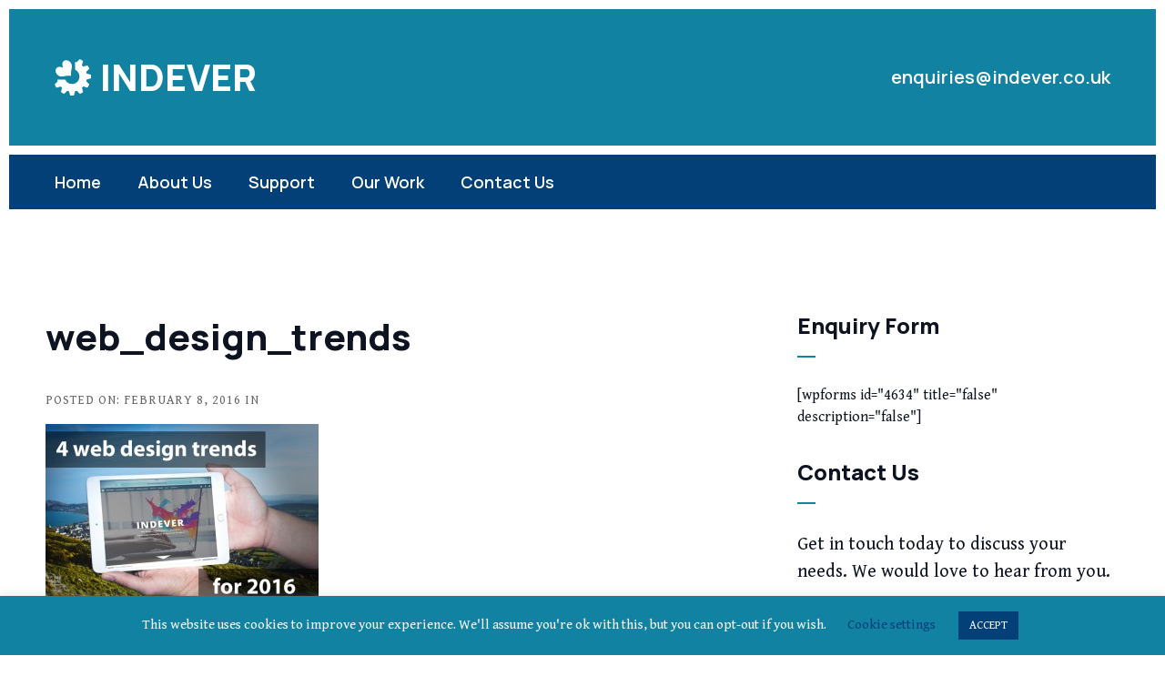

--- FILE ---
content_type: text/css
request_url: https://www.indever.co.uk/wp-content/themes/indever2020/style.css
body_size: 2785
content:
/*
Theme Name: Indever2020
Author: John Fotios
*/

/* =CORE CSS
-------------------------------------------------------------- */

/* =WordPress Core
-------------------------------------------------------------- */
	.alignnone {
		
	}
	
	.aligncenter,
	div.aligncenter {
		display: block;
		margin: 5px auto 5px auto;
	}

	.alignright {
		float:right;
		margin: 5px 0 20px 20px;
	}

	.alignleft {
		float: left;
		margin: 5px 20px 20px 0;
	}

	a img.alignright {
		float: right;
		margin: 5px 0 20px 20px;
	}

	a img.alignnone {
		margin: 5px 20px 20px 0;
	}

	a img.alignleft {
		float: left;
		margin: 5px 20px 20px 0;
	}

	a img.aligncenter {
		display: block;
		margin-left: auto;
		margin-right: auto;
	}

	.wp-caption {
		background: #fff;
		border: 1px solid #f0f0f0;
		max-width: 96%; /* Image does not overflow the content area */
		padding: 5px 3px 10px;
		text-align: center;
	}

	.wp-caption.alignnone {
		margin: 5px 20px 20px 0;
	}

	.wp-caption.alignleft {
		margin: 5px 20px 20px 0;
	}

	.wp-caption.alignright {
		margin: 5px 0 20px 20px;
	}

	.wp-caption img {
		border: 0 none;
		height: auto;
		margin: 0;
		max-width: 98.5%;
		padding: 0;
		width: auto;
	}

	.wp-caption p.wp-caption-text {
		font-size: 11px;
		line-height: 17px;
		margin: 0;
		padding: 0 4px 5px;
	}

	/* Text meant only for screen readers. */
	.screen-reader-text {
		border: 0;
		clip: rect(1px, 1px, 1px, 1px);
		-webkit-clip-path: inset(50%);
		        clip-path: inset(50%);
		height: 1px;
		margin: -1px;
		overflow: hidden;
		padding: 0;
		position: absolute !important;
		width: 1px;
		word-wrap: normal !important; /* Many screen reader and browser combinations announce broken words as they would appear visually. */
	}

	.screen-reader-text:focus {
		background-color: #eee;
		clip: auto !important;
		-webkit-clip-path: none;
		        clip-path: none;
		color: #444;
		display: block;
		font-size: 1em;
		height: auto;
		left: 5px;
		line-height: normal;
		padding: 15px 23px 14px;
		text-decoration: none;
		top: 5px;
		width: auto;
		z-index: 100000;
		/* Above WP toolbar. */
	}
	
	/* accessiblity */
	:focus {
		
	}
	
	/* */
	
	.mza { margin:0 auto; }
	.relative { position:relative; }
	.clear { clear:both; }
	
	body, h1, h2, h3, h4, h5, h6, p, ul, ol, li, blockquote {
		padding:0;
		margin:0;
		line-height:1.5em!important;
	}
	body { font-family: 'Gentium Book Basic', serif; background:#fff; color:#0D1321; font-weight:300; padding:10px; }
	h1,h2,h3,h4,h5,h6 { font-family: 'Manrope', sans-serif; }
	h1 {
		margin:30px 0;
		font-size:40px;
	}
	h2 {
		margin:30px 0;
		font-size:30px;
	}
	h3 {
		margin:30px 0;
		font-size:24px;
	}
	h4 {
		margin:0 0 15px;
		font-size:18px;
	}
	h5 {
		margin:0 0 15px;
		font-size:18px;
	}
	h6 {
		margin:0 0 15px;
		font-size:18px;
	}
	h1:first-child, h2:first-child, h3:first-child { margin:0 0 30px; }
	h4:first-child, h5:first-child, h6:first-child { margin:0 0 15px; }
	aside h3:after { display:block; content:" "; margin:15px 0 0; width:20px; height:2px; background:#1282A2; }
	p {
		margin:0 0 15px;
		font-size:20px;
	}
	li {
		font-size:20px;
	}
	ul, ol {
		padding:0 0 0 30px;
		margin:0 0 15px;
	}
	blockquote {
		padding-left:5%; border-left:5px solid #000; font-style:italic; margin:30px 0;
	}
	cite {
		
	}
	.center {
		text-align:center;
	}
	a { color:#1282A2; }
	a:hover { color:#1282A2; text-decoration:none; }
	strong { font-weight:700; }
	@media screen and (max-width: 789px) {
		h1 { font-size:24px; margin:15px 0; }
		h2 { font-size:21px; margin:15px 0; }
		h3 { font-size:18px; margin:15px 0; }
		h1:first-child, h2:first-child, h3:first-child { margin:0 0 15px; }
		p, li { font-size:16px; }
	}	
	/* remove ios default input styles */
	/*
	input {
		-webkit-appearance: none;
		-moz-appearance: none;
		appearance: none;
	}
	*/
	.iframe-container {
		position: relative;
		padding-bottom: 56.25%;
		padding-top: 35px;
		height: 0;
		overflow: hidden;
	}
	.iframe-container iframe {
		position: absolute;
		top:0;
		left: 0;
		width: 100%;
		height: 100%;
		border:none!important;
	}
	
	.color1 { color:#fe5d26; }
	.color2 { color:#f2c078; }
	.color3 { color:#faedca; }
	.color4 { color:#c1dbb3; }
	.color5 { color:#7ebc89; }

	.small { font-size:14px; }
	
	
/* =OTHER
-------------------------------------------------------------- */

	.flex { display:-webkit-box; display:-ms-flexbox; display:flex; -webkit-box-pack:justify; -ms-flex-pack:justify; justify-content:space-between; -webkit-box-align:stretch; -ms-flex-align:stretch; align-items:stretch; -ms-flex-wrap:wrap; flex-wrap:wrap; }
	@media screen and (min-width: 790px) {
		.flex article.entry-content { width:65%; }
		.flex aside { width:30%; }
	}
	@media screen and (max-width: 789px) {
		.flex article.entry-content { width:100%; margin:0 0 30px; }
		.flex aside { width:100%; }
	}
	
	/* BREAK POINTS ... */
		@media screen and (min-width: 1250px) {
			.inner { width:1180px; margin:0 auto; }
		}
		@media screen and (min-width: 1050px) and (max-width: 1249px) {
			.inner { width:960px; margin:0 auto; }
		}
		@media screen and (min-width: 790px) and (max-width: 1049px) {
			.inner { width:90%; margin:0 auto; }
		}
		@media screen and (min-width: 480px) and (max-width: 789px) {
			.inner { width:90%; margin:0 auto; }
		}
		@media screen and (max-width: 479px) {
			.inner { width:90%; margin:0 auto; }
		}
	
	.inner960 { max-width:960px; }
	.inner720 { max-width:720px; }
	.inner480 { max-width:480px; }
	
	.entry-content img { max-width:100%; height:auto; }
	
/* =HEADER
-------------------------------------------------------------- */
	
	header { background:#fff; z-index:100; margin-bottom:10px; }
		header .top { background:#1282A2; height:150px; display:-webkit-box; display:-ms-flexbox; display:flex; -webkit-display:flex; -ms-flex-wrap:wrap; flex-wrap:wrap; -webkit-box-pack:justify; -ms-flex-pack:justify; justify-content:space-between; -webkit-box-align:center; -ms-flex-align:center; align-items:center; padding:0 50px; margin-bottom:10px; }
			header .top .logo { display:-webkit-box; display:-ms-flexbox; display:flex; -webkit-display:flex; -ms-flex-wrap:wrap; flex-wrap:wrap; -webkit-box-pack:justify; -ms-flex-pack:justify; justify-content:space-between; -webkit-box-align:center; -ms-flex-align:center; align-items:center; text-decoration:none; }
				header .top .logo img { display:block; height:40px; width:40px; margin-right:10px; }
				header .top .logo div.title { font-family: 'Manrope', sans-serif; text-transform:uppercase; font-size:40px; font-weight:900; color:#fff; margin-right:15px; }
				header .top .logo div.slogan { position:relative; font-size:24px; color:#fff; top:2px; }
			header .top .contacts { display:-webkit-box; display:-ms-flexbox; display:flex; -webkit-display:flex; -ms-flex-wrap:wrap; flex-wrap:wrap; -webkit-box-pack:justify; -ms-flex-pack:justify; justify-content:space-between; -webkit-box-align:center; -ms-flex-align:center; align-items:center; }
				header .top .contacts p { font-family: 'Manrope', sans-serif; font-size:20px; color:#fff; font-weight:600; margin:0 40px 0 0; }
				header .top .contacts p:last-child { margin-right:0; }
				header .top .contacts p a { color:#fff; }
				
			
	
	@media screen and (min-width: 1050px) {
		
		nav.site-nav { padding:0 50px 0 30px; background:#034078; }
			nav.site-nav > ul { margin:0; padding:0; list-style-type:none; display:-webkit-box; display:-ms-flexbox; display:flex; -webkit-display:flex; -ms-flex-wrap:wrap; flex-wrap:wrap; }
			nav.site-nav > ul > li { position:relative; }
			nav.site-nav > ul > li > a { display:block; font-family: 'Manrope', sans-serif; padding:0 20px; color:#fff; font-weight:600; text-decoration:none; border-radius:50px; line-height:60px!important; height:60px!important; font-size:18px; }
			nav.site-nav > ul > li.current-menu-item > a { text-decoration:underline; }
			nav.site-nav > ul > li:hover > a { text-decoration:underline; }
			nav.site-nav > ul > li.menu-item-has-children > a:after { position:relative; display:inline-block; content:" "; margin-left:10px; width:6px; height:6px; border-right:1px solid #000; border-bottom:1px solid #000; -webkit-transform:rotate(45deg); -ms-transform:rotate(45deg); transform:rotate(45deg); bottom:3px; }
		
	}
	
	#menu { display:none; }
		
	@media screen and (max-width: 1049px) {
		
		header .top { height:100px; padding:0 25px; }
			header .top .logo img { width:30px; height:30px; }
			header .top .logo div.title { font-size:24px; }
			header .top .logo div.slogan { display:none; }
		
		header .top .contacts { display:none; }
		
		#menu { display:block; font-family: 'Manrope', sans-serif; color:#fff; font-weight:600; }
		
		nav.site-nav { display:none; margin:0; padding:10px 25px; background:#034078; }
			nav.site-nav > ul { margin:0; padding:0; list-style-type:none; } 
			nav.site-nav > ul > li {}
			nav.site-nav > ul > li > a { display:block; padding:10px 0; color:#fff; }
		
	}
	
	@media screen and (max-width: 479px) {
		
		header > .inner > .logo > img { height:25px; }
		
		#menu {  }
		
	}
	
/* =BLOCKS
-------------------------------------------------------------- */
	
	.blocks-container { display:-webkit-box; display:-ms-flexbox; display:flex; -webkit-display:flex; -ms-flex-wrap:wrap; flex-wrap:wrap; -webkit-box-pack:justify; -ms-flex-pack:justify; justify-content:space-between; margin:0 0 10px; }
	
	.block50 { -webkit-box-sizing:border-box; box-sizing:border-box; width:calc(50% - 5px); background:#999; padding:70px 15% 70px 50px; }
		@media screen and (max-width: 789px) {
			.block50 { width:100%; padding:25px!important; }
			.block50:first-child { margin:0 0 10px; }
				.blocks-container.special { -webkit-box-orient:vertical; -webkit-box-direction:reverse; -ms-flex-direction:column-reverse; flex-direction:column-reverse; }
				.blocks-container.special .block50:first-child { margin:0; }
				.blocks-container.special .block50:last-child { margin:0 0 10px; }
				.block50.image { min-height:300px; }
		}
		.block50.bg1 { background:#1D2D44; }
		.block50.bg2 { background:#1282A2; }
		.block50.white { color:#fff; }
		.block50.image { background-position:center center; background-size:cover; }
		
	.packages { display:-webkit-box; display:-ms-flexbox; display:flex; -webkit-display:flex; -ms-flex-wrap:wrap; flex-wrap:wrap; -webkit-box-pack:justify; -ms-flex-pack:justify; justify-content:space-between; margin:0 0 10px; }
		.packages .item { -webkit-box-sizing:border-box; box-sizing:border-box; width:calc(25% - (30px / 4)); padding:50px 2.5% 75px; color:#fff; text-align:center; }
		.packages.less .item { -webkit-box-sizing:border-box; box-sizing:border-box; width:calc(33.333% - (20px / 3)); padding:50px 2.5% 75px; text-align:center; }
		.packages .item:nth-child(1) { background:#1282A2; }
		.packages .item:nth-child(2) { background:#034078; }
		.packages .item:nth-child(3) { background:#1D2D44; }
		.packages .item:nth-child(4) { background:#0D1321; }
		.packages .item h3 { margin:0 0 15px; }
		.packages .item .price { font-size:40px; } 
		.packages .item ul { padding:0; list-style-type:none; }
		
		@media screen and (max-width: 789px) {
			.packages .item,
			.packages.less .item { width:100%; margin:0 0 10px; }
			.packages .item:last-child { width:100%!important; margin:0; }
		}
	
/* =MISC
-------------------------------------------------------------- */

	/* standard */
	.standard { padding:100px 0; background:#fff; }
		.greybg { background:#eee; }
	.standard .wp-block-image { margin:0; }
	.standard .wp-block-image img { display:block; width:100%; height:auto; margin:30px 0; }
	.standard .wp-block-image figcaption { text-align:center; margin:-29px 0 30px; padding:15px 10%; border-bottom:1px solid #ddd; border-top:1px solid #ddd; background:#fafafa; }
	@media screen and (max-width: 789px) {
		.standard { padding:50px 0; }
		.standard .wp-block-image figcaption { font-size:14px; }
	}

	.button { margin:45px 0; }
	@media screen and (max-width: 789px) {
		.button { margin:25px 0; }
	}
	.button > a { display:inline-block; background:#1282A2; padding:12.5px 37.5px; color:#fff; text-decoration:none; border-radius:10px; border:1px solid #F0EDEE; }
	.button > a:after { position:relative; display:inline-block; content:" "; margin-left:10px; width:6px; height:6px; border-right:1px solid #fff; border-bottom:1px solid #fff; -webkit-transform:rotate(-45deg); -ms-transform:rotate(-45deg); transform:rotate(-45deg); bottom:2px; }
	
	aside.single-portfolio p:last-child { margin:45px 0; }
	@media screen and (max-width: 789px) {
		aside.single-portfolio p:last-child { margin:25px 0; }
	}
	aside.single-portfolio p:last-child > a { display:inline-block; background:#1282A2; padding:12.5px 37.5px; color:#fff; text-decoration:none; border-radius:10px; border:1px solid #F0EDEE; }
	aside.single-portfolio p:last-child > a:after { position:relative; display:inline-block; content:" "; margin-left:10px; width:6px; height:6px; border-right:1px solid #fff; border-bottom:1px solid #fff; -webkit-transform:rotate(-45deg); -ms-transform:rotate(-45deg); transform:rotate(-45deg); bottom:2px; }
	
	.button.alt > a:after { display:none; }
	.button a:hover { background:#1D2D44; }
	.single-portfolio p:last-child a:hover { background:#1D2D44; }
	
	.wp-block-table { margin:30px 0; }
	table { border-collapse:collapse; width:100%; margin:0; padding:5px; border:1px solid #000; }
	table th { background:#eee; }
	table th,
	table td { border:1px solid #000; padding:15px; }
	
/* =MISC
-------------------------------------------------------------- */
	.work { margin:0; }
		.work > ul { display:-webkit-box; display:-ms-flexbox; display:flex; -webkit-display:flex; -ms-flex-wrap:wrap; flex-wrap:wrap; -webkit-box-pack:justify; -ms-flex-pack:justify; justify-content:space-between; margin:0; padding:0; list-style-type:none; }
			.work > ul > li { position:relative; width:calc((100% / 3) - (20px / 3)); margin:0 0 10px; }
			.work > ul > li > a { display:block; color:#fff; }
			.work > ul > li > a > img { display:block; width:100%; height:auto; }
			.work > ul > li > a > span { position:absolute; left:10px; bottom:10px; right:10px; -webkit-box-sizing:border-box; box-sizing:border-box; width:calc(100% - 20px); padding:15px 5%; background:#034078; }
			.work > ul > li:last-child { -ms-flex-item-align: start; align-self: flex-start; }
			
			@media screen and (max-width: 789px) {
				.work > ul > li { width:100%; margin:0 0 10px; }
			}
	
/* =FOOTER
-------------------------------------------------------------- */

	footer { padding:90px 50px; display:-webkit-box; display:-ms-flexbox; display:flex; -webkit-display:flex; -ms-flex-wrap:wrap; flex-wrap:wrap; -webkit-box-pack:justify; -ms-flex-pack:justify; justify-content:space-between; background:#0D1321; border-bottom:10px solid #1282A2; }
	@media screen and (max-width: 789px) {
		footer { padding:50px 25px; }
	}
	footer p { color:#fff; }
	footer p a { color:#fff; }
	footer p span { padding:0 5px; }

--- FILE ---
content_type: text/css
request_url: https://www.indever.co.uk/wp-content/themes/indever2020/blocks.css
body_size: 1583
content:
/* =BLOCKS
-------------------------------------------------------------- */

/* =HERO
-------------------------------------------------------------- */	

	.hero { position:relative; background:#eee; overflow:hidden; }
		.hero .item { position:relative; height:700px; background-position:center center; background-size:cover; }
		
		.hero .item .content { display:-webkit-box; display:-ms-flexbox; display:flex; -webkit-display:flex; -webkit-box-pack:center; -ms-flex-pack:center; justify-content:center; -webkit-box-align:center; -ms-flex-align:center; align-items:center; -ms-flex-line-pack:center; align-content:center; position:absolute; top:0; right:0; bottom:0; left:0; z-index:2; }
		.hero .item .content .text { width:50%; text-align:center; color:#fff; }
		
		.hero .item:before { display:block; content:" "; position:absolute; top:0; left:0; width:100%; height:100%; background:#000; opacity:0.50; z-index:1; }
		
		.hero .item img { display:none!important; }
		
		@media screen and (max-width: 789px) {
			.hero .item  { height:400px; }
			.hero .item .content .text { width:90%; text-align:center; }
		}
		
	/* own carousel */
	.hero .owl-theme .owl-nav.disabled + .owl-dots {
		margin:0!important;
		z-index: 9999;
		position: absolute; bottom:20px; left:50%; -webkit-transform:translateX(-50%); -ms-transform:translateX(-50%); transform:translateX(-50%);
	}
	
/* =PAGE HERO
-------------------------------------------------------------- */

	.page-hero { position:relative; background-image:url(images/pexels-photo-2962600.jpg); background-position:center center; background-size:cover; background-attachment:fixed; }
	.page-hero:before { display:block; content:" "; position:absolute; top:0; right:0; bottom:0; left:0; background:#000; opacity:0.35; z-index:0; }
	.page-hero .inner { position:relative; height:400px; display:-webkit-box; display:-ms-flexbox; display:flex; -webkit-display:flex; -webkit-box-pack:center; -ms-flex-pack:center; justify-content:center; -webkit-box-align:center; -ms-flex-align:center; align-items:center; -ms-flex-line-pack:center; align-content:center; z-index:1; }
	.page-hero .inner > div {  }
	.page-hero .inner h1,
	.page-hero .inner p { color:#fff; }
	
/* =FEATURE TEXT
-------------------------------------------------------------- */

	.feature-text { padding:70px 15%; margin:0 0 10px; background:#eee; }
	
	.feature-text h1 { color:#1282A2; }
	.feature-text p:nth-child(2) { font-size:24px; }
	
		.feature-text.logos { background:#034078; }
		.feature-text.testimonials { background:#1D2D44; }
			.feature-text.logos,
			.feature-text.testimonials { color:#fff; }
				.feature-text.logos h1,
				.feature-text.testimonials h1 { color:#fff; }
				
	.client-logos { display:-webkit-box; display:-ms-flexbox; display:flex; -webkit-display:flex; -webkit-box-pack:justify; -ms-flex-pack:justify; justify-content:center; flex-wrap:wrap; padding:30px 0 0 0; }
	.client-logos img { display:block; max-height:35px; width:auto; margin:0 25px 30px; }
	
	@media screen and (max-width: 789px) {
		.feature-text { padding:50px 5%; }
			.feature-text p:nth-child(2) { font-size:18px; }
	}
	
/* =FEATURE TILES
-------------------------------------------------------------- */
	
	.feature-tiles { padding:100px 0; background:#fff; }
		.feature-tiles .the-tiles { display:-webkit-box; display:-ms-flexbox; display:flex; -webkit-display:flex; -webkit-box-pack:start; -ms-flex-pack:start; justify-content:flex-start; -ms-flex-wrap:wrap; flex-wrap:wrap; padding:15px 0 0 0; }
		.feature-tiles .the-tiles .item { margin:0 0 15px; display:-webkit-box; display:-ms-flexbox; display:flex; -webkit-display:flex; -webkit-box-pack:start; -ms-flex-pack:start; justify-content:flex-start; }
		.feature-tiles .the-tiles .item i { margin-right:30px; font-size:30px; }
		.feature-tiles .the-tiles .item h4 {  }
		.feature-tiles .the-tiles .item p { font-size:14px; }
	
	@media screen and (min-width: 790px) {
		.feature-tiles .the-tiles .item { width:30%; }
		.feature-tiles .the-tiles .item:nth-child(3n-1) { margin:0 5% 15px; }
	}
	@media screen and (max-width: 789px) {
		.feature-tiles { padding:50px 0; }
		.feature-tiles .the-tiles .item { width:47.5%; }
		.feature-tiles .the-tiles .item:nth-child(odd) { margin-right:5%; }
	}
	@media screen and (max-width: 479px) {
		.feature-tiles .the-tiles .item { width:100%; margin:0 0 15px!important; }
		.feature-tiles .the-tiles .item i { margin-right:15px; }
	}
	
/* =SERVICES-1 ACF REPEATER
-------------------------------------------------------------- */

	.services-1 { padding:0; }
	
		.services-1 article { padding:100px 0; background:#fff; }
		.services-1 article:nth-child(even) { background:#eee; }
		.services-1 article > .inner { display:-webkit-box; display:-ms-flexbox; display:flex; -webkit-display:flex; -webkit-box-pack:justify; -ms-flex-pack:justify; justify-content:space-between; -webkit-box-align: start; -ms-flex-align: start; align-items: flex-start; -ms-flex-wrap:wrap; flex-wrap:wrap; }
		.services-1 article:nth-child(odd) > .inner { -webkit-box-orient:horizontal; -webkit-box-direction:reverse; -ms-flex-direction:row-reverse; flex-direction:row-reverse; }
		.services-1 article > .inner > img { display:block; width:47.5%; height:auto; }
		.services-1 article > .inner > .fields { width:47.5%; }
		.services-1 article > .inner > .fields > h3:before { display:block; content:" "; width:20px; height:2px; background:#fe5d26; margin:0 0 30px; }
	
		@media screen and (max-width: 789px) {
			.services-1 article { padding:50px 0 20px; }
			.services-1 article > .inner > img { width:100%; margin-bottom:30px; }
			.services-1 article > .inner > .fields { width:100%; }
		}
		
/* =projects-1 CPT
-------------------------------------------------------------- */
	
	.projects-1 { display:-webkit-box; display:-ms-flexbox; display:flex; -webkit-display:flex; -webkit-box-pack:start; -ms-flex-pack:start; justify-content:flex-start; -ms-flex-wrap:wrap; flex-wrap:wrap; }
	.projects-1 .item { width:47.5%; margin-bottom:30px; }
	.projects-1 .item:nth-child(odd) { margin-right:5%; }
	.projects-1 .item img { display:block; width:100%; height:auto; }
	.projects-1 .item .fields {  } 
	.projects-1 .item .fields h3 { margin:15px 0; } 
	@media screen and (max-width: 789px) {
		.projects-1 .item { width:100%; margin-right:0!important; }
	}

/* =staff-1 CPT
-------------------------------------------------------------- */
	
	.staff-1 { display:-webkit-box; display:-ms-flexbox; display:flex; -webkit-display:flex; -webkit-box-pack:start; -ms-flex-pack:start; justify-content:flex-start; -ms-flex-wrap:wrap; flex-wrap:wrap; margin-bottom:-5%; }
	.staff-1 .item { width:30%; margin-bottom:5%; }
	.staff-1 .item:nth-child(3n-1) { margin:0 5% 5%; }
	.staff-1 .item img { display:block; width:100%; height:auto; }
	.staff-1 .item .fields {  } 
	.staff-1 .item .fields h3 { margin:15px 0; } 
	@media screen and (max-width: 789px) {
		.staff-1 .item { width:100%; margin-left:0!important; margin-right:0!important; }
	}

/* =staff-2 CPT
-------------------------------------------------------------- */
	
	.staff-2 { display:-webkit-box; display:-ms-flexbox; display:flex; -webkit-display:flex; -webkit-box-pack:start; -ms-flex-pack:start; justify-content:flex-start; -ms-flex-wrap:wrap; flex-wrap:wrap; margin-bottom:-5%; }
	.staff-2 .item { width:30%; margin-bottom:5%; }
	.staff-2 .item:nth-child(3n-1) { margin:0 5% 5%; }
	.staff-2 .item img { display:block; width:100%; height:auto; border-radius:100%; position:relative; bottom:0; -webkit-transition:all 0.5s ease; -o-transition:all 0.5s ease; transition:all 0.5s ease;
		-webkit-box-shadow: 0px 5px 50px 0px rgba(0,0,0,0.15);
		box-shadow: 0px 5px 50px 0px rgba(0,0,0,0.15);
	}
	.staff-2 .item img:hover { bottom:5px; }
	.staff-2 .item .fields { text-align:center; } 
	.staff-2 .item .fields h3 { margin:15px 0; } 
	@media screen and (max-width: 789px) {
		.staff-2 .item { width:100%; margin-left:0!important; margin-right:0!important; }
	}
	
/* =vacancies-1 CPT
-------------------------------------------------------------- */

	.vacancies-1 { display:-webkit-box; display:-ms-flexbox; display:flex; -webkit-display:flex; -webkit-box-pack:start; -ms-flex-pack:start; justify-content:flex-start; -ms-flex-wrap:wrap; flex-wrap:wrap; }
	.vacancies-1 .item { width:calc(50% - 15px); -webkit-box-sizing:border-box; box-sizing:border-box; padding:30px; border:1px solid #000; margin-bottom:30px; background:#f7f7f7; }
	.vacancies-1 .item:nth-child(odd) { margin-right:30px; }
	.vacancies-1 .item .button { margin:30px 0 0; }
	@media screen and (max-width: 789px) {
		.vacancies-1 .item { width:100%; margin-right:0!important; margin-bottom:5%!important; }
	}
	
/* =faqs-1 REPEATER
-------------------------------------------------------------- */

	.faqs-1 {  }
	.faqs-1 .item { margin-bottom:30px; padding-bottom:15px; border-bottom:1px solid #ccc; }
	.faqs-1 .item h4 { margin:0; padding:0 0 15px; cursor:pointer; }
	.faqs-1 .item .answer { display:none; padding:0 0 15px; overflow:hidden; }
	.faqs-1 .item:first-child .answer { display:block; }
	.faqs-1 .item .answer p:last-child { margin:15px 0 0 0; }
	
/* =BLOG
-------------------------------------------------------------- */
	
	.posts-1 img { display:block; width:100%; height:auto; margin:0; }
	.posts-1 article { margin:0 0 45px; padding:0 0 45px; border-bottom:1px solid #ddd; }
	.posts-1 article h2 { margin:15px 0; }
	.posts-1 article .post-excerpt { margin:0; }
	.post-meta { text-transform:uppercase; font-size:14px; letter-spacing:1px; color:#666; }
	
/* =FLEXIBLE CONTENT ACF TEST
-------------------------------------------------------------- */

	.boc { padding:40px; background:#f5f5f5; border:1px solid #ccc; margin:0 0 10px; }
		.boc .gal { margin:0; padding:0; list-style-type:none; display:-webkit-box; display:-ms-flexbox; display:flex; -webkit-display:flex; -ms-flex-wrap:wrap; flex-wrap:wrap; }
		.boc .gal li { width:25%; }
		.boc .gal li img { display:block; width:100%; height:165px; }
		
	

--- FILE ---
content_type: image/svg+xml
request_url: https://www.indever.co.uk/wp-content/themes/indever2020/images/logo.svg
body_size: 779
content:
<?xml version="1.0" encoding="utf-8"?>
<!-- Generator: Adobe Illustrator 16.0.0, SVG Export Plug-In . SVG Version: 6.00 Build 0)  -->
<!DOCTYPE svg PUBLIC "-//W3C//DTD SVG 1.1//EN" "http://www.w3.org/Graphics/SVG/1.1/DTD/svg11.dtd">
<svg version="1.1" id="Layer_1" xmlns="http://www.w3.org/2000/svg" xmlns:xlink="http://www.w3.org/1999/xlink" x="0px" y="0px"
	 width="150px" height="150px" viewBox="0 0 150 150" enable-background="new 0 0 150 150" xml:space="preserve">
<path fill-rule="evenodd" clip-rule="evenodd" fill="#FFFFFF" d="M68.288,69l-0.037-0.15l0.149,0.039L68.212,68.7
	c-0.262-1.762-0.486-3.937-0.675-6.9c-0.374-5.887,0.3-10.575,3.262-26.962C73.988,17.362,60.037,8.774,58.5,7.875
	c-1.538-0.862-14.212-8.025-23.326,2.287c-6.224,7.05-2.774,18.639,0.075,25.313c-6.638-2.888-18.225-6.488-25.424-0.337
	C-0.751,44.212,6.262,57.112,7.163,58.65c0.862,1.575,9.375,15.824,27.037,12.636c16.5-2.924,21.188-3.6,27.038-3.186
	c2.962,0.225,5.099,0.412,6.862,0.712L68.288,69z M83.963,43.387c10.875,4.762,18.525,15.675,18.525,28.35
	c0,17.064-13.837,30.938-30.901,30.938c-12.636,0-23.512-7.612-28.274-18.525H11.1c0.487,2.437,1.124,4.838,1.914,7.163L0,104.513
	l7.425,13.125l18.074-4.726c1.614,1.838,3.338,3.563,5.176,5.176l-4.612,17.774l13.086,7.65l13.125-12.975
	c2.25,0.712,4.576,1.35,6.974,1.837l4.838,17.475l15.15,0.15l4.913-17.701c2.437-0.486,4.801-1.124,7.125-1.911l13.238,12.975
	l13.05-7.536l-4.762-18.038c1.761-1.613,3.449-3.301,5.024-5.063l17.775,4.537l7.575-13.125l-12.899-13.088
	c0.749-2.324,1.35-4.649,1.836-7.086L150,79.125v-14.85l-17.888-4.838c-0.487-2.437-1.124-4.876-1.911-7.238L143.212,39
	l-7.425-13.125l-18.074,4.726c-1.614-1.838-3.338-3.524-5.177-5.138l4.614-17.813L104.063,0L90.938,13.014
	c-2.288-0.751-4.613-1.388-6.975-1.875V43.387z"/>
</svg>


--- FILE ---
content_type: application/javascript
request_url: https://www.indever.co.uk/wp-content/themes/indever2020/main.js
body_size: 278
content:
$(document).ready(function() {
	
	// test jquery is loaded
	/*
		if (jQuery) {
			alert("jQuery is loaded.");
		} else {
			alert("jQuery is not working.");
		}	
	*/
	
	 // accessibility stuff
	 
		$("nav.site-nav > ul > li > a").focus(
			function () {
				$("nav.site-nav > ul > li > ul").removeClass("open");
				$(this).next().addClass("open");
			}
		);
	
	// menu + mobile nav
	
		$("#menu").click(function(){
			// $('nav.site-nav').slideToggle('fast'); //or toggle a class on the nav.
			$(this).stop().toggleClass('open');
			$('.site-nav').stop().toggleClass('open');
			$('.site-nav').stop().slideToggle('fast');
		});	
	
	// fixed header class
	
		var offset = 0;
		var duration = 500;
		$(window).scroll(function() {
			if ($(this).scrollTop() > offset) {
				$('header').addClass('fixed');
			} else {
				$('header').removeClass('fixed');
			}
		});
		
	//faqs-1
	
		$(".faqs-1 .item h4").click(function() {
			$(".faqs-1 .item .answer").stop().slideUp();
			$(this).next().stop().slideToggle();
		});

	// scroll to element on click
	
		$(".button1").click(function() {
			$('html, body').animate({
				scrollTop: $("#id").offset().top -40
			}, 1000);
		});
	
});